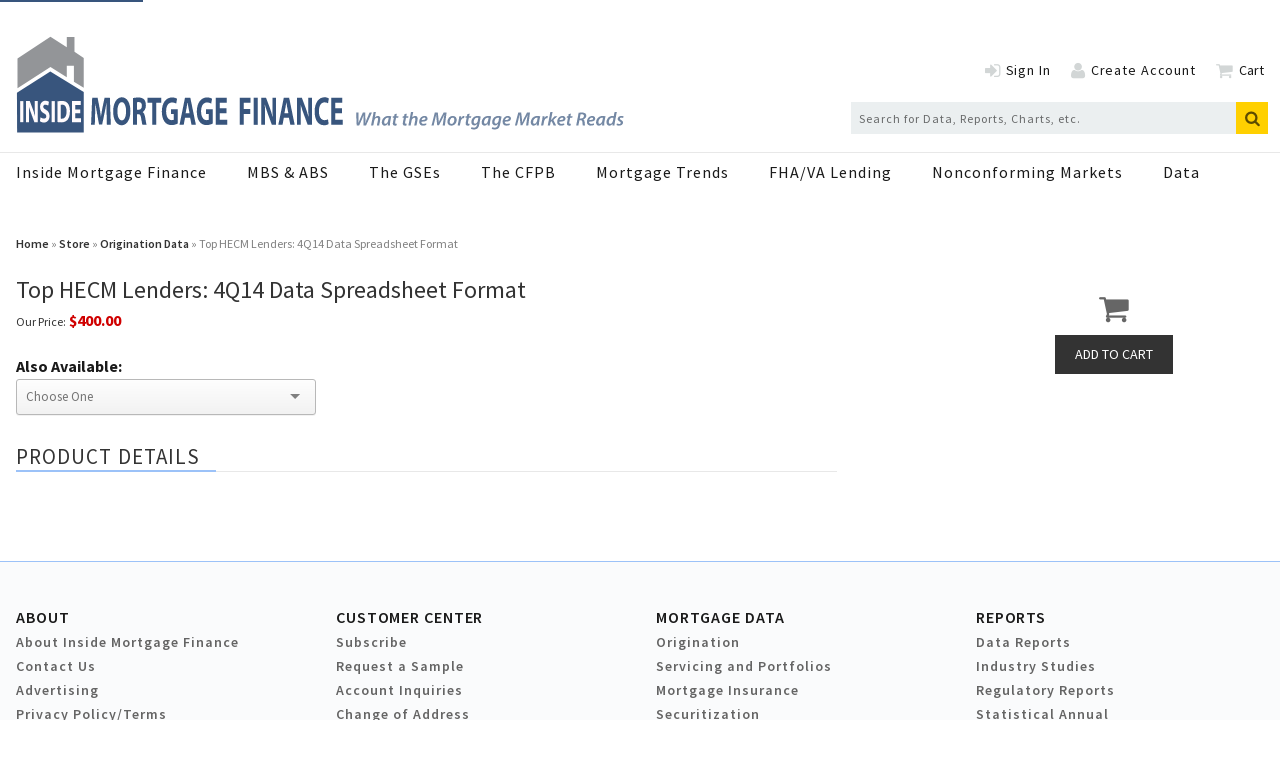

--- FILE ---
content_type: text/html; charset=utf-8
request_url: https://www.insidemortgagefinance.com/products/286663-top-hecm-lenders-4q14-data-spreadsheet-format
body_size: 13832
content:
<!DOCTYPE html>
<html class="no-js" lang="en" prefix="og: https://ogp.me/ns#">
  <head>
    
    <link href="https://www.insidemortgagefinance.com/products/286663-top-hecm-lenders-4q14-data-spreadsheet-format" rel="canonical">
    
    <meta charset="utf-8">
    <meta name="csrf-param" content="authenticity_token" />
<meta name="csrf-token" content="HbFo5bBpVU/vDIuZGPElRNx8xXdB6YHaRapR1xmvRzI1OBRJV8WdJcA7KUBS/9j+XaVCoraawq4mphqyZJPxqg==" />

    <meta name="viewport" content="width=device-width, initial-scale=1.0">
    <meta name="timestamp" value="2026-01-25 09:30:20 -0500">
    <meta name="description" content="Top HECM Lenders: 4Q14 Data Spreadsheet Format" />
    <meta name="keywords" content="mortgage, residential finance, housing finance, fha lending, va lending, Fannie Mae, Freddie Mac, GSEs, MBS, nonconforming markets, cfpb" />
    <meta name="og:keywords" content="mortgage, residential finance, housing finance, fha lending, va lending, Fannie Mae, Freddie Mac, GSEs, MBS, nonconforming markets, cfpb" />
    
    <link rel="alternate" type="application/xml" title="Inside Mortgage Finance  RSS Feed" href="https://www.insidemortgagefinance.com/rss/articles" />
    <meta property="og:title" content="Top HECM Lenders: 4Q14 Data Spreadsheet Format" />
<meta property="og:description" content="Top HECM Lenders: 4Q14 Data Spreadsheet Format" />
<meta property="og:url" content="https://www.insidemortgagefinance.com/products/286663-top-hecm-lenders-4q14-data-spreadsheet-format" />
<meta property="og:type" content="Product" />

<meta name="twitter:title" content="Top HECM Lenders: 4Q14 Data Spreadsheet Format" />
<meta name="twitter:description" content="Top HECM Lenders: 4Q14 Data Spreadsheet Format" />
<meta name="twitter:card" content="summary" />

    <meta property="og:title" />
<meta property="og:description" />
<meta property="og:url" />
<meta property="og:type" content="Website" />

    
    <meta content="true" name="has-log-view" />
    <title>Top HECM Lenders: 4Q14 Data Spreadsheet Format  | Inside Mortgage Finance</title>
    <!-- Hide content until styles load to prevent FOUC -->
<style>
    body { visibility: hidden; }
    .styles-loaded body { visibility: visible; }
</style>

<!-- Non-blocking application.css -->
<link rel="preload" href="/stylesheets/application.css?v=1769351420" as="style" onload="this.onload=null;this.rel=&#39;stylesheet&#39;;document.documentElement.classList.add(&#39;styles-loaded&#39;)" />
<noscript><link rel="stylesheet" media="screen" href="/stylesheets/application.css?v=1769351420" /></noscript>

<!-- Non-blocking vendor stylesheets -->

<!-- Non-blocking client controlled custom CSS -->
    <link rel="preload" href="/ext/resources/insidemortgagefinance.css?v=1769351420" as="style" onload="this.onload=null;this.rel=&#39;stylesheet&#39;" />
    <noscript><link rel="stylesheet" media="screen" href="/ext/resources/insidemortgagefinance.css?v=1769351420" /></noscript>

    <link href="https://fonts.googleapis.com/css?family=Source+Sans+Pro:400,400i,600,700,700i" rel="stylesheet" /><link rel="apple-touch-icon" sizes="180x180" href="/icons/apple-touch-icon.png">
<link rel="icon" type="image/png" sizes="32x32" href="/icons/favicon-32x32.png">
<link rel="icon" type="image/png" sizes="16x16" href="/icons/favicon-16x16.png">
<link rel="manifest" href="/icons/site.webmanifest">
<link rel="mask-icon" href="/icons/safari-pinned-tab.svg" color="#8397f7">
<link rel="shortcut icon" href="/icons/favicon.ico">
<meta name="msapplication-TileColor" content="#ffffff">
<meta name="msapplication-config" content="/icons/browserconfig.xml">
<meta name="theme-color" content="#ffffff">    
    
    <script>window.BUILD_HASH = '1769351420';</script>
    <script src="/javascripts/jade.critical.min.js?v=1769351420"></script>
    <script src="/javascripts/jade.default.min.js?v=1769351420" defer="defer"></script>
<script src="/javascripts/application.js?v=1769351420" defer="defer"></script>
    
    
<!-- dataLayer scripts, place in head before GTM snippet -->
<script>var dataLayer = window.dataLayer || [];</script>
<script>dataLayer.push({"id":286663,"topics":["Data Subscription Excel","Top Mortgage Originators","Mortgage Originations","Origination Data","Data","Originations","Inside Nonconforming Markets","News","Taxable"],"title":"Top HECM Lenders: 4Q14 Data Spreadsheet Format","page_type":["products"],"date_posted":"03/11/2015","gated":false,"registered":false});</script>
<script>typeof window.dataLayer[0] === 'object' && !('page_type' in window.dataLayer[0]) && window.dataLayer.push({"id":286663,"topics":["Data Subscription Excel","Top Mortgage Originators","Mortgage Originations","Origination Data","Data","Originations","Inside Nonconforming Markets","News","Taxable"],"title":"Top HECM Lenders: 4Q14 Data Spreadsheet Format","page_type":["products"],"date_posted":"03/11/2015","gated":false,"registered":false});</script>
<!-- End dataLayer -->

<!-- Google Tag Manager -->
<script>
//<![CDATA[
  (function(w,d,s,l,i){w[l]=w[l]||[];w[l].push({'gtm.start':
  new Date().getTime(),event:'gtm.js'});var f=d.getElementsByTagName(s)[0],
  j=d.createElement(s),dl=l!='dataLayer'?'&l='+l:'';j.async=true;j.src=
  '//www.googletagmanager.com/gtm.js?id='+i+dl;f.parentNode.insertBefore(j,f);
  })(window,document,'script','dataLayer','GTM-T479SPZ');
//]]>
</script>
<!-- End Google Tag Manager -->

    <script>
  window.epub = window.epub || {};

    window.epub['AD_HISTORY_ENABLED'] = false;
</script>

    <link rel="apple-touch-icon" sizes="180x180" href="/icons/apple-touch-icon.png">
<link rel="icon" type="image/png" sizes="32x32" href="/icons/favicon-32x32.png">
<link rel="icon" type="image/png" sizes="16x16" href="/icons/favicon-16x16.png">
<link rel="manifest" href="/icons/site.webmanifest">
<link rel="mask-icon" href="/icons/safari-pinned-tab.svg" color="#8397f7">
<link rel="shortcut icon" href="/icons/favicon.ico">
<meta name="msapplication-TileColor" content="#ffffff">
<meta name="msapplication-config" content="/icons/browserconfig.xml">
<meta name="theme-color" content="#ffffff"><script>
  var googletag = {
    cmd: []
  };

  var targeting = {"id":"286663","tags":["Data Subscription Excel","Top Mortgage Originators","Mortgage Originations","Origination Data","Data","Originations","Inside Nonconforming Markets","News","Taxable"],"taxonomy":["Data Subscription Excel","Top Mortgage Originators","Mortgage Originations","Origination Data","Data","Originations","Inside Nonconforming Markets","News","Taxable"],"taxonomy_id":[2132,1710,1692,2677,1691,1620,1619,1578,1274],"sponsored":"false","page_type":["products"],"keyword":[],"reg_user":"false","page_name":"286663-top-hecm-lenders-4q14-data-spreadsheet-format","search_terms":"","url":"/products/286663-top-hecm-lenders-4q14-data-spreadsheet-format","site_env":"production"};
</script>
<script src="//www.googletagservices.com/tag/js/gpt.js"></script>
<script>var _document$querySelect, _document$querySelect2;

var $hasLogViewMeta = (_document$querySelect = document.querySelector('meta[name=has-log-view]')) === null || _document$querySelect === void 0 ? void 0 : _document$querySelect.getAttribute('content');
var $logViewUrlMeta = (_document$querySelect2 = document.querySelector('meta[name=log-view-url]')) === null || _document$querySelect2 === void 0 ? void 0 : _document$querySelect2.getAttribute('content');

if ($hasLogViewMeta === 'true') {
  var baseLogUrl = (typeof $logViewUrlMeta === "undefined" ? window.location.pathname : $logViewUrlMeta).replace(/(\d+)-[^/]+/g, '$1'); 
  var logUrl = baseLogUrl + '/log_view' + window.location.search;

  if (typeof navigator.sendBeacon === 'function') {
    navigator.sendBeacon(logUrl);
  } else {
    // Gotta love IE
    var request = new XMLHttpRequest();
    request.open('POST', logUrl, true);
    request.setRequestHeader('Content-Type', 'application/x-www-form-urlencoded; charset=UTF-8');
    request.send();
  }
}</script>
  </head>
  <body data-controller="products" data-action="show" data-prestitial-ad="false" data-poststitial-ad="false" class="cssanimations csstransitions">
    
    
    
<!-- Google Tag Manager (noscript) -->
<noscript><iframe src="https://www.googletagmanager.com/ns.html?id=GTM-T479SPZ"
height="0" width="0" style="display:none;visibility:hidden"></iframe></noscript>
<!-- End Google Tag Manager (noscript) -->
    
    <a class="skip-link" href="#main-content">Skip to content</a><div class="document mmenu-placeholder"><div class="advertisement leaderboard-ad"><div class="advertisement__placeholder" id="home_top_leaderboard"></div></div><header class="main-header"><div class="wrapper"><div class="site-logo">
  <a href="/" aria-label="Inside Mortgage Finance">
    <svg class="svg-logo" preserveAspectRatio="xMinYMax meet" viewBox="0 0 603 96" role="presentation">
      <g fill="none" fill-rule="evenodd">
        <path fill="#38557D" fill-rule="nonzero" d="M.93345971 56.2345747l33.09253999-21.039902L67.1765907 55.52248v40.0875651H1.11225672z"/>
        <path fill="#939598" fill-rule="nonzero" d="M1.48726603 22.1945875L34.165322.77482413 50.3754769 11.0961321V.89563629h7.6255763V15.5917384l9.1755375 6.1137922v29.5885238l-9.740954-5.9174724V29.4595801h-7.0601598v11.4225573L34.165322 30.5585061 1.48726603 51.7831113V22.1945875z"/>
        <path fill="#FFFBFD" d="M4.13322957 64.4347h3.15332907v20.8459056H4.13322957z"/>
        <path fill="#FFFBFD" fill-rule="nonzero" d="M10.0068274 85.2806055V64.4347h3.6688218l2.8851335 7.6390457c.8243239 2.1955286 1.6486478 4.7941517 2.2674712 7.1441805h.061534c-.2066614-2.7519616-.2681955-5.5678142-.2681955-8.7228702V64.4347h2.8851336v20.8459055h-3.2972955l-2.967566-8.0421401c-.8243238-2.2268933-1.7310801-4.9172871-2.4114375-7.36141l-.0615341.0313647c.0824324 2.7531232.1230681 5.6909496.1230681 9.0934382v6.2787472h-2.8851336zM24.3303255 80.4248861c.8452222.6493653 2.1432421 1.2987307 3.4830586 1.2987307 1.4431473 0 2.2047761-.8967979 2.2047761-2.2570964 0-1.2998923-.6594591-2.0421901-2.3290052-2.9389881-2.3081068-1.2069599-3.8127881-3.1248529-3.8127881-6.1556118 0-3.5569887 1.9783773-6.2787472 5.2559354-6.2787472 1.5662154 0 2.7202688.4948652 3.5445927 1.0524597l-.7012558 3.8032597c-.5561284-.4019327-1.545317-.9885687-2.9048709-.9885687-1.3607149 0-2.020174.927001-2.020174 2.0096638 0 1.3300954.7836882 1.917893 2.5763024 2.9378264 2.4520732 1.3614601 3.6061267 3.2793531 3.6061267 6.2171795 0 3.495421-1.7926142 6.4959769-5.6054024 6.4959769-1.5871137 0-3.1533291-.6493654-3.9358562-1.2998924l.6385607-3.8961921z"/>
        <path fill="#FFFBFD" d="M35.3553671 64.4347h3.15332907v20.8459056H35.3553671z"/>
        <path fill="#FFFBFD" fill-rule="nonzero" d="M44.382294 81.7247785c.2681955.0917707.7012558.0917707 1.0925194.0917707 2.8444979.0313647 4.6986461-2.3186641 4.6986461-7.2986806.0208983-4.3306513-1.6695461-6.6191123-4.3689166-6.6191123-.7000947 0-1.1540534.0929324-1.4222489.1858648v13.6401574zm-3.152168-17.0124429c1.1528924-.2776356 2.6575737-.4332975 4.2446874-.4332975 2.6378364 0 4.3491792.7120948 5.6878347 2.2268934 1.4431473 1.6088927 2.3499036 4.176151 2.3499036 7.8562752 0 3.9914479-.9694513 6.7434094-2.3092679 8.4452346-1.4617236 1.8249605-3.6885591 2.6903938-6.4088279 2.6903938-1.6277494 0-2.7818028-.1545002-3.5643299-.310162V64.7123356zM63.8374985 76.4659646h-5.1108081v4.9486519h5.7087331v3.865989h-8.8620621V64.4347h8.5729683v3.865989h-5.4196393v4.3294896h5.1108081v3.835786z"/>
        <g fill="#38557D">
          <path fill-rule="nonzero" d="M89.8817196 77.6387149c-.0786517-3.2241977-.15846-7.1265005-.15846-11.02880325h-.0786516c-.5551882 3.42425615-1.2942825 7.24630295-1.9801712 10.39140775L85.499203 87.4741463h-3.14028304L80.45855714 77.122285c-.58179093-3.1869775-1.18902798-7.0090243-1.61120232-10.51237335h-.05204889c-.10641106 3.62315145-.18506272 7.76273285-.31691991 11.10789615l-.31691991 10.1936756h-3.72207397l1.13466581-26.8357466h5.35872241l1.74305951 8.958431c.55403152 3.066012 1.10806303 6.4507217 1.50363463 9.5958265h.0798083c.5019826-3.1067215 1.1092197-6.649617 1.6898539-9.6353729l1.9003629-8.9188846h5.253468l.9762058 26.8357466h-3.9325828l-.264871-10.2727685zM100.5980078 74.572703c0 5.2561866 1.6366484 8.958431 4.329311 8.958431 2.7192653 0 4.2761055-3.9011397 4.2761055-9.1177799 0-4.81768649-1.5302374-8.95959415-4.3027083-8.95959415-2.7181087 0-4.3027082 3.90346591-4.3027082 9.11894305m12.8560759-.3594074c0 8.8014084-3.5370113 14.136688-8.7384304 14.136688-5.2789141 0-8.3671483-6.0122215-8.3671483-13.6574782 0-8.04304731 3.4051541-14.05643192 8.6586221-14.05643192 5.4639768 0 8.4469566 6.17157036 8.4469566 13.57722212M120.0804857 72.9803773h1.5834429c2.0067739 0 3.1946452-1.5132327 3.1946452-3.86275632 0-2.46816289-1.1092196-3.70340747-2.9563769-3.7429539-.9773625 0-1.531394.11863931-1.8217112.19889531v7.40681491zm-3.9857883-11.54755944c1.2931257-.31869775 3.2200913-.5571395 5.3587224-.5571395 2.639457 0 4.4866143.59668594 5.754294 2.1099187 1.0560141 1.27362788 1.6366484 3.14510483 1.6366484 5.61326772 0 3.42541932-1.6100457 5.77377972-3.1414397 6.61123372v.1198024c1.2410769.7560348 1.9269656 2.5472558 2.3757427 5.0165818.5551881 3.0264655 1.1092197 6.5298145 1.4515857 7.5650007h-4.1176455c-.2903172-.7967444-.7124915-2.9462095-1.2410769-6.2506633-.4753799-3.3451632-1.2399202-4.2605469-2.8765687-4.3000934h-1.2144741v10.5507567h-3.9857883V61.43281786zM135.1792905 66.17024833h-4.7780882v-5.09567466h13.6738218v5.09567466h-4.8567397V87.9103202h-4.0389939zM160.3350975 86.6774019c-1.2410769.6373955-3.5902168 1.5132328-5.9393567 1.5132328-3.2466942 0-5.5969907-1.2352446-7.2324825-3.6231515-1.6366484-2.3099771-2.5353593-5.8133261-2.5087565-9.7551754.0266027-8.92004766 4.3304677-14.01688545 10.1634133-14.01688545 2.2959344 0 4.0655966.67694195 4.9365481 1.31317432l-.8443487 4.85839604c-.9773625-.63623237-2.1918366-1.15382544-4.1454049-1.15382544-3.3519486 0-5.8861512 2.86595352-5.8861512 8.67927973 0 5.5341748 2.297091 8.8002452 5.5969907 8.8002452.9230003 0 1.6620945-.160512 1.9790144-.3977906v-5.6144309h-2.7458681v-4.7385936h6.6264021v14.1355248zM172.1340026 76.4837263l-1.1080631-5.6946868c-.3169199-1.59232565-.6326831-3.58360504-.8975542-5.1770938h-.0532055c-.2637144 1.59348876-.5274288 3.62431459-.8177459 5.1770938l-1.0560142 5.6946868h3.9325829zm-4.5143738 4.5385352l-1.266523 6.8880587h-4.1708511l5.4373741-26.83574653h5.2812274l5.5160258 26.83574653h-4.329311l-1.3717775-6.8880587h-5.0961647zM195.021635 86.6774019c-1.241077.6373955-3.590217 1.5132328-5.939357 1.5132328-3.246694 0-5.596991-1.2352446-7.233639-3.6231515-1.635492-2.3099771-2.533046-5.8133261-2.5076-9.7551754.026603-8.92004766 4.330468-14.01688545 10.163413-14.01688545 2.295935 0 4.065597.67694195 4.936548 1.31317432l-.844348 4.85839604c-.977363-.63623237-2.191837-1.15382544-4.144249-1.15382544-3.353105 0-5.887307 2.86595352-5.887307 8.67927973 0 5.5341748 2.297091 8.8002452 5.59699 8.8002452.923001 0 1.662095-.160512 1.979015-.3977906v-5.6144309h-2.745868v-4.7385936h6.626402v14.1355248zM208.747505 76.5639824h-6.546593v6.3716288h7.31229v4.9758722h-11.351284V61.0757368h10.982315v4.97587222h-6.943321v5.57488438h6.546593zM221.833753 61.07457367h10.875905v4.97587222h-6.836911v6.13318701h6.388134v4.937489h-6.388134v10.7891983h-4.038994z"/>
          <path d="M235.744686 61.0757368h4.03899389v26.8357466H235.744686z"/>
          <path fill-rule="nonzero" d="M243.267486 87.9114834V61.0757368h4.69828l3.696628 9.8342683c1.054857 2.826407 2.110871 6.1715703 2.904328 9.1980358h.078651c-.264871-3.5440585-.343522-7.16721-.343522-11.22886167V61.0757368h3.695471v26.8357466h-4.224057L249.97254 77.559622c-1.056014-2.8671166-2.217283-6.3320823-3.089391-9.47718715l-.077495.03954643c.104098 3.54405862.157303 7.32655892.157303 11.70690832v8.0825938h-3.695471zM270.140906 76.4837263l-1.109219-5.6946868c-.31692-1.59232565-.63384-3.58360504-.897555-5.1770938h-.053205c-.263714 1.59348876-.527429 3.62431459-.817746 5.1770938l-1.056014 5.6946868h3.933739zm-4.514373 4.5385352l-1.26768 6.8880587h-4.169694l5.437374-26.83574653h5.28007l5.516026 26.83574653h-4.329311l-1.371777-6.8880587h-5.095008zM278.798372 87.9114834V61.0757368h4.69828l3.696627 9.8342683c1.054858 2.826407 2.110872 6.1715703 2.903172 9.1980358h.079808c-.264871-3.5440585-.343522-7.16721-.343522-11.22886167V61.0757368h3.695471v26.8357466h-4.224057l-3.800726-10.3518614c-1.056014-2.8671166-2.217282-6.3320823-3.08939-9.47718715l-.078652.03954643c.105254 3.54405862.15846 7.32655892.15846 11.70690832v8.0825938h-3.695471zM310.078598 87.1542854c-.739094.5583027-2.402345 1.194535-4.566422 1.194535-6.151023 0-9.319065-5.8133261-9.319065-13.4585828 0-9.15732633 4.329311-14.25532725 9.714636-14.25532725 2.085426 0 3.668869.6373955 4.382517 1.19569814l-.818903 4.81768647c-.817746-.51759307-1.953568-.99447657-3.378551-.99447657-3.194645 0-5.675642 2.90666309-5.675642 8.87817501 0 5.3771522 2.112028 8.7606988 5.702245 8.7606988 1.213317 0 2.560805-.3977906 3.351948-.8758372l.607237 4.7374304zM323.303643 76.5639824h-6.546594v6.3716288h7.312291v4.9758722h-11.351285V61.0757368h10.982316v4.97587222h-6.943322v5.57488438h6.546594z"/>
        </g>
        <g fill="#7488A4" fill-rule="nonzero">
          <path d="M337.90557556 88.544839l-.55343186-12.76153096h2.23456796l.13314784 6.57015681c.01968272 1.5897392-.01852492 2.76511315-.05673256 3.76831325h.03820764c.4006013-1.0605914.7838355-2.15906101 1.43220755-3.71206977l2.88294001-6.6264003h2.42676397l.09494019 6.43700898c.01968272 1.59088703 0 2.78347839-.05789036 3.84406969h.03820764c.42144182-1.21210435.84056802-2.42306093 1.35579222-3.71092185l2.769475-6.57015681h2.3491908L347.1877162 88.544839h-2.40708128l-.1910382-6.15349589c-.03820763-1.47610441-.01852491-2.51833055.07757309-3.97606974h-.05789036c-.43880895 1.30622614-.84056806 2.49996533-1.43220755 3.881948l-2.82736527 6.24761763h-2.44413107zM352.1778653 88.544839l2.558754-13.4433397h2.234568l-1.0883388 5.60483504h.0370498c.7838355-.96532178 1.8154418-1.59088703 3.1145015-1.59088703 1.2782192 0 2.3295081.79659134 2.3295081 2.48045229 0 .47290436-.0567325 1.11683483-.1528305 1.62761746l-1.0316063 5.32132194h-2.2148852l.9922408-5.16866107c.0578904-.35926958.1146229-.75756525.1146229-1.2121044 0-.70017394-.324186-1.24883483-1.1647541-1.24883483-1.0883388 0-2.3109832 1.2867131-2.6733769 3.2368697l-.840568 4.3927306h-2.2148853zM369.7140137 80.91409087c-.2292458-.05739131-.5152242-.09526957-.9169833-.09526957-2.0620547 0-3.6470928 2.29106097-3.6470928 4.3927306 0 .9653218.3623937 1.7607653 1.3361095 1.7607653 1.0316063 0 2.2913006-1.2878609 2.7301095-3.63516535l.4978571-2.42306098zm-.9169833 7.62960033c.0196827-.5486609.0949402-1.2878609.1713555-2.0821566h-.0567326c-.9169833 1.703374-2.1396278 2.291061-3.3229068 2.291061-1.6614533 0-2.7497921-1.287861-2.7497921-3.142748 0-3.14274797 2.2148852-6.49440029 6.5497155-6.49440029 1.0130813 0 2.1002623.18939131 2.8076825.41666089l-.9551909 4.80824369c-.2674535 1.38198271-.4202841 3.10486971-.3820764 4.20333931h-2.0620547zM377.7573006 76.78765591l-.4781744 2.53554793h2.1002623l-.3438687 1.70337399-2.0805796.00114783-.7456279 3.72928712c-.0752575.43502612-.1528306.90793052-.1528306 1.30622612 0 .4924174.2292459.8138088.8220432.8138088.2674534 0 .5349069 0 .7629949-.0367305l-.2095631 1.722887c-.3253438.112487-.9158255.1893914-1.4507324.1893914-1.5283056 0-2.2160431-.8344696-2.2160431-1.895061 0-.5291478.0578904-1.0410783.2095631-1.722887l.8035183-4.10806977h-1.2608521l.324186-1.70337399h1.2608521l.3820764-1.98803487 2.2727756-.54866089v.00114783zM387.6137136 76.78765591l-.4781744 2.53554793h2.1002623l-.3438688 1.70337399-2.0805796.00114783-.7456278 3.72928712c-.0752575.43502612-.1528306.90793052-.1528306 1.30622612 0 .4924174.2292459.8138088.8220432.8138088.2674534 0 .5349069 0 .7629949-.0367305l-.2095631 1.722887c-.3253438.112487-.9158255.1893914-1.4507324.1893914-1.5283056 0-2.2160431-.8344696-2.2160431-1.895061 0-.5291478.0578904-1.0410783.2095631-1.722887l.8035182-4.10806977h-1.260852l.324186-1.70337399h1.2608521l.3820764-1.98803487 2.2727756-.54866089v.00114783zM389.2195922 88.544839l2.558754-13.4433397h2.2345679l-1.0883388 5.60483504h.0370499c.7838355-.96532178 1.8154417-1.59088703 3.1145014-1.59088703 1.2782192 0 2.3295082.79659134 2.3295082 2.48045229 0 .47290436-.0567326 1.11683483-.1528306 1.62761746L397.221198 88.544839h-2.2148853l.9922408-5.16866107c.0578904-.35926958.114623-.75756525.114623-1.2121044 0-.70017394-.3241861-1.24883483-1.1647541-1.24883483-1.0883388 0-2.3109833 1.2867131-2.6733769 3.2368697l-.8405681 4.3927306h-2.2148852zM404.9020912 80.76257782c-1.3939999 0-2.3109833 1.23046962-2.5784367 2.34730445 2.2924583.03787826 3.7617157-.28351306 3.7617157-1.38198267 0-.6060522-.4770166-.96532178-1.183279-.96532178zm2.119945 7.25081768c-.9169833.4729044-2.1581527.719687-3.2846991.719687-2.5772789 0-3.8196061-1.5518609-3.8196061-3.80504363 0-2.78347838 2.0632125-5.81373938 5.2714964-5.81373938 1.8328088 0 2.9975629 1.06059135 2.9975629 2.59408707 0 2.36796532-2.5008636 3.12438274-6.0923817 3.04862622-.0382076.32253912.0382077.94695652.2489286 1.30622612.3635515.6244174 1.0316062.9469566 1.9092241.9469566 1.051289 0 1.8906992-.2651479 2.558754-.6060522l.2107209 1.6092522zM423.2209172 88.544839l.859093-6.00198284c.1910382-1.30622615.4584917-3.10601753.7826777-4.67739151h-.0567326c-.6692125 1.49676528-1.4322075 3.14389579-2.1396277 4.4880002l-3.1700762 6.03986115h-1.718186l-.6680547-5.94573941c-.1528306-1.41986093-.2686113-3.06584361-.3438688-4.58212194h-.0382076c-.3438688 1.45888702-.7259452 3.38953058-1.051289 4.67739151l-1.4704152 6.00198284h-2.0620547l3.2650164-12.76153096h2.9419882l.6877375 5.96410461c.0949402 1.13520005.228088 2.46208706.2477708 3.67304365h.0764152c.4573339-1.21095659 1.0698139-2.555061 1.622088-3.65353061l3.1145014-5.98361765h2.979038L425.3779121 88.544839h-2.1569949zM430.2140729 84.89016061c0 1.26834789.6877375 2.15791309 1.814284 2.15791309 1.6614534 0 2.7694749-2.27154788 2.7694749-4.1080697 0-.94580874-.4191262-2.1211827-1.7760763-2.1211827-1.7760763 0-2.8076826 2.34845228-2.8076826 4.07133931m6.8947421-1.95015661c0 3.1232349-2.2148852 5.8125916-5.3849614 5.8125916-2.3503487 0-3.8010812-1.6092523-3.8010812-3.80504368 0-3.12438275 2.1963603-5.83210461 5.3664365-5.83210461 2.5008637 0 3.8196061 1.78027834 3.8196061 3.82455669M438.068637 88.544839l1.088339-5.6794437c.247771-1.30737397.362394-2.70886968.478174-3.54104363h1.928907c-.05789.62441742-.11578 1.26834788-.210721 1.95015661h.057891c.629847-1.24998267 1.64177-2.15906097 2.921147-2.15906097.152831 0 .324186.01951305.477017.03787826l-.438809 2.15906097c-.114623-.01836522-.267453-.03787826-.420284-.03787826-1.585038 0-2.596962 1.59088702-2.960513 3.55940885l-.706263 3.71092187h-2.214885zM449.948897 76.78765591l-.478174 2.53554793h2.100262l-.343869 1.70337399-2.080579.00114783-.745628 3.72928712c-.075258.43502612-.152831.90793052-.152831 1.30622612 0 .4924174.229246.8138088.822044.8138088.267453 0 .534906 0 .762995-.0367305l-.209564 1.722887c-.325343.112487-.915825.1893914-1.450732.1893914-1.528306 0-2.216043-.8344696-2.216043-1.895061 0-.5291478.05789-1.0410783.209563-1.722887l.803518-4.10806977h-1.260852l.324186-1.70337399h1.260852l.382077-1.98803487 2.272775-.54866089v.00114783zM458.524775 81.06560392c-.228088-.11363479-.706262-.22726958-1.222644-.22726958-1.947432 0-3.322907 2.08215662-3.322907 4.07133931-.018525.96417395.382077 1.87325225 1.490098 1.87325225 1.106864 0 2.214885-1.3062261 2.540229-2.97172186l.515224-2.74560012zm-6.722228 9.12521778c.554589.3213913 1.585038.5498087 2.463813.5498087 1.450733 0 2.558754-.6818087 3.017246-2.8213566l.229246-1.0422261h-.038208c-.762995 1.0996174-1.737868 1.6287652-2.922305 1.6287652-1.851334 0-2.901465-1.5139826-2.921148-3.2552349 0-3.06813925 2.234568-6.13513069 6.092382-6.13513069 1.202962 0 2.367716.26514784 3.226809.64278264l-1.413683 7.61238295c-.343869 1.7986436-.878776 3.2368697-1.909224 4.1080697-.973716.7954436-2.292459 1.0227131-3.457213 1.0227131-1.183279 0-2.2913-.2467826-2.902622-.6255652l.534907-1.6850088zM468.785263 80.91409087c-.229246-.05739131-.515224-.09526957-.916983-.09526957-2.062055 0-3.647093 2.29106097-3.647093 4.3927306 0 .9653218.362394 1.7607653 1.33611 1.7607653 1.031606 0 2.2913-1.2878609 2.730109-3.63516535l.497857-2.42306098zm-.916983 7.62960033c.019683-.5486609.09494-1.2878609.171355-2.0821566h-.056732c-.916984 1.703374-2.139628 2.291061-3.322907 2.291061-1.661453 0-2.749792-1.287861-2.749792-3.142748 0-3.14274797 2.214885-6.49440029 6.549715-6.49440029 1.013082 0 2.100263.18939131 2.807683.41666089l-.955191 4.80824369c-.267454 1.38198271-.420284 3.10486971-.382077 4.20333931h-2.062054zM479.158058 81.06560392c-.228088-.11363479-.706262-.22726958-1.222644-.22726958-1.947432 0-3.322907 2.08215662-3.322907 4.07133931-.018525.96417395.382076 1.87325225 1.490098 1.87325225 1.106864 0 2.214885-1.3062261 2.540229-2.97172186l.515224-2.74560012zm-6.722229 9.12521778c.55459.3213913 1.585038.5498087 2.463814.5498087 1.450733 0 2.558754-.6818087 3.017246-2.8213566l.229246-1.0422261h-.038208c-.762995 1.0996174-1.737869 1.6287652-2.922305 1.6287652-1.851334 0-2.901465-1.5139826-2.921148-3.2552349 0-3.06813925 2.234568-6.13513069 6.092382-6.13513069 1.202961 0 2.367715.26514784 3.226808.64278264l-1.413682 7.61238295c-.343869 1.7986436-.878776 3.2368697-1.909224 4.1080697-.973716.7954436-2.291301 1.0227131-3.457213 1.0227131-1.183279 0-2.2913-.2467826-2.902623-.6255652l.534907-1.6850088zM487.621629 80.76257782c-1.394 0-2.310983 1.23046962-2.578437 2.34730445 2.292459.03787826 3.761716-.28351306 3.761716-1.38198267 0-.6060522-.477017-.96532178-1.183279-.96532178zm2.119945 7.25081768c-.916983.4729044-2.158153.719687-3.284699.719687-2.577279 0-3.819606-1.5518609-3.819606-3.80504363 0-2.78347838 2.063212-5.81373938 5.271496-5.81373938 1.832809 0 2.997563 1.06059135 2.997563 2.59408707 0 2.36796532-2.500863 3.12438274-6.092382 3.04862622-.038207.32253912.038208.94695652.248929 1.30622612.363552.6244174 1.031606.9469566 1.909224.9469566 1.051289 0 1.890699-.2651479 2.558754-.6060522l.210721 1.6092522zM505.941613 88.544839l.859093-6.00198284c.191038-1.30622615.458492-3.10601753.782678-4.67739151h-.056733c-.669213 1.49676528-1.432208 3.14389579-2.139628 4.4880002l-3.170076 6.03986115h-1.718186l-.668055-5.94573941c-.15283-1.41986093-.268611-3.06584361-.343868-4.58212194h-.038208c-.343869 1.45888702-.725945 3.38953058-1.051289 4.67739151l-1.470415 6.00198284h-2.062055l3.265016-12.76153096h2.941989l.687737 5.96410461c.09494 1.13520005.228088 2.46208706.247771 3.67304365h.076415c.457334-1.21095659 1.069814-2.555061 1.622088-3.65353061l3.114502-5.98361765h2.979038L508.098608 88.544839h-2.156995zM517.442112 80.91409087c-.229246-.05739131-.515224-.09526957-.916983-.09526957-2.062055 0-3.647093 2.29106097-3.647093 4.3927306 0 .9653218.362394 1.7607653 1.33611 1.7607653 1.031606 0 2.2913-1.2878609 2.730109-3.63516535l.497857-2.42306098zm-.916983 7.62960033c.019683-.5486609.09494-1.2878609.171355-2.0821566h-.056732c-.916984 1.703374-2.139628 2.291061-3.322907 2.291061-1.661453 0-2.749792-1.287861-2.749792-3.142748 0-3.14274797 2.214885-6.49440029 6.549715-6.49440029 1.013082 0 2.100263.18939131 2.807683.41666089l-.955191 4.80824369c-.267454 1.38198271-.420284 3.10486971-.382076 4.20333931h-2.062055zM520.787017 88.544839l1.088339-5.6794437c.247771-1.30737397.363552-2.70886968.478174-3.54104363h1.928907c-.05789.62441742-.11578 1.26834788-.210721 1.95015661h.057891c.629847-1.24998267 1.64177-2.15906097 2.921147-2.15906097.152831 0 .324186.01951305.477017.03787826l-.438809 2.15906097c-.114623-.01836522-.267453-.03787826-.420284-.03787826-1.585038 0-2.596962 1.59088702-2.960513 3.55940885l-.706262 3.71092187h-2.214886zM527.416621 88.544839l2.578437-13.4433397h2.195203l-1.565356 8.21728733h.038208c.287136-.34090437.591639-.70017395.83941-.983687l2.788-3.01074796h2.75095l-4.009486 3.80504364 2.672219 5.41544369h-2.463814l-1.909224-4.22285233-1.088339 1.02271313-.611322 3.2001392h-2.214886zM541.702805 80.76257782c-1.394 0-2.310983 1.23046962-2.578437 2.34730445 2.292459.03787826 3.761716-.28351306 3.761716-1.38198267 0-.6060522-.477017-.96532178-1.183279-.96532178zm2.119945 7.25081768c-.916983.4729044-2.158153.719687-3.284699.719687-2.577279 0-3.819606-1.5518609-3.819606-3.80504363 0-2.78347838 2.063212-5.81373938 5.271496-5.81373938 1.832809 0 2.997563 1.06059135 2.997563 2.59408707 0 2.36796532-2.500864 3.12438274-6.092382 3.04862622-.038207.32253912.038208.94695652.248929 1.30622612.363551.6244174 1.031606.9469566 1.909224.9469566 1.051289 0 1.890699-.2651479 2.558754-.6060522l.210721 1.6092522zM550.433829 76.78765591l-.478174 2.53554793h2.100262l-.343869 1.70337399-2.080579.00114783-.745628 3.72928712c-.075257.43502612-.152831.90793052-.152831 1.30622612 0 .4924174.229246.8138088.822044.8138088.267453 0 .534907 0 .762995-.0367305l-.209564 1.722887c-.325343.112487-.915825.1893914-1.450732.1893914-1.528306 0-2.216043-.8344696-2.216043-1.895061 0-.5291478.05789-1.0410783.209563-1.722887l.803518-4.10806977h-1.260852l.324186-1.70337399h1.260852l.382077-1.98803487 2.272775-.54866089v.00114783zM559.164854 81.5958996h1.260852c1.736711 0 2.902622-1.06059136 2.902622-2.44257403 0-1.17307831-.935508-1.70337398-2.19636-1.70337398-.553432 0-.918141.03787826-1.183279.11248696l-.784993 4.03346105h.001158zm-1.127705-5.60483503c.822044-.18939132 2.025005-.30187828 3.171234-.30187828 1.24117 0 2.424449.2456348 3.227967.83217395.725945.49241741 1.221487 1.26949571 1.221487 2.31057402 0 1.87440008-1.337268 3.162261-2.977881 3.65353059l-.019682.05624348c.83941.32253915 1.202961 1.2121044 1.316427 2.4242088.153988 1.58973917.248928 3.06699147.459649 3.57892187h-2.292458c-.094941-.3041739-.228088-1.5162783-.342711-3.049774-.097256-1.62761748-.687738-2.21415663-1.871017-2.21415663h-1.088339l-1.013081 5.26393063h-2.197518l2.407081-12.55377443h-.001158zM571.199102 80.76257782c-1.394 0-2.310983 1.23046962-2.578437 2.34730445 2.292459.03787826 3.761716-.28351306 3.761716-1.38198267 0-.6060522-.477017-.96532178-1.183279-.96532178zm2.119945 7.25081768c-.916983.4729044-2.158153.719687-3.284699.719687-2.577279 0-3.819606-1.5518609-3.819606-3.80504363 0-2.78347838 2.063212-5.81373938 5.271496-5.81373938 1.832809 0 2.997563 1.06059135 2.997563 2.59408707 0 2.36796532-2.500863 3.12438274-6.092381 3.04862622-.038208.32253912.038207.94695652.248928 1.30622612.363552.6244174 1.031606.9469566 1.909224.9469566 1.051289 0 1.890699-.2651479 2.558754-.6060522l.210721 1.6092522zM582.202902 80.91409087c-.229246-.05739131-.515224-.09526957-.916983-.09526957-2.062055 0-3.647093 2.29106097-3.647093 4.3927306 0 .9653218.362394 1.7607653 1.336109 1.7607653 1.031607 0 2.291301-1.2878609 2.73011-3.63516535l.497857-2.42306098zm-.916983 7.62960033c.019682-.5486609.09494-1.2878609.171355-2.0821566h-.056732c-.916984 1.703374-2.139628 2.291061-3.322907 2.291061-1.661454 0-2.749792-1.287861-2.749792-3.142748 0-3.14274797 2.214885-6.49440029 6.549715-6.49440029 1.013082 0 2.100262.18939131 2.807683.41666089l-.955191 4.80824369c-.267454 1.38198271-.420284 3.10486971-.382077 4.20333931h-2.062054zM592.575697 81.17923871c-.266296-.18939132-.725945-.35926958-1.278219-.35926958-1.910382 0-3.324065 2.10166965-3.324065 4.16431322 0 1.11798265.438809 1.98918265 1.490098 1.98918265.992241 0 2.176678-1.0801043 2.557596-2.99238269l.55459-2.8018436zm3.361114-6.0777394L593.98938 85.2689432c-.210721 1.0605914-.363552 2.2726958-.420284 3.2758958h-2.04353l.191038-1.6482783h-.038208c-.840568 1.2694957-1.985639 1.8571827-3.188601 1.8571827-1.662611 0-2.827365-1.3452522-2.827365-3.4285567 0-3.23686969 2.387399-6.20973939 5.806403-6.20973939.477017 0 1.031607.09526957 1.43105.26629567l.822043-4.28024367h2.214885zM596.112798 86.4810476c.477017.264 1.394.6244175 2.234568.6244175.897301-.0195131 1.43105-.5302957 1.43105-1.1352001 0-.587687-.305661-.9481044-1.221487-1.42100875-1.069814-.5486609-1.833966-1.34410441-1.833966-2.40354793 0-1.78027834 1.566513-3.03026101 3.761715-3.03026101.974874 0 1.777234.22726958 2.197518.47290437l-.573114 1.59088703c-.343869-.18939132-.973716-.41551306-1.737869-.41551306-.840568 0-1.413683.45339132-1.413683 1.07780874 0 .51193046.420285.87120004 1.202962 1.26834788 1.013082.54980872 1.928907 1.30737397 1.928907 2.48160013 0 2.0247653-1.718186 3.1427479-3.952754 3.1427479-1.088339 0-2.100262-.3041739-2.596961-.6634435l.573114-1.5897392z"/>
        </g>
      </g>
    </svg>
  </a>
</div><div class="top-navigation"><nav class="user-actions" id="user-actions"><ul class="user-actions__list"><li class="user-actions__signin"><a class="user-actions__signin-link" href="/user/login">Sign In</a></li><li class="user-actions__register"><a class="user-actions__register-link" href="/user/new">Create Account</a></li><li class="user-actions__signout"><a class="user-actions__signout-link" href="/user/logout">Sign Out</a></li><li class="user-actions__account"><a class="user-actions__account-link" href="/user/profile">My Account</a></li></ul></nav><a class="view-cart-link" href="/cart">Cart</a><section class="quick-search" id="quick-search"><form action="/search" class="quick-search__form" method="get" role="search"><div class="quick-search__search"><input aria-label="Search" autocomplete="on" class="quick-search__search-field" name="q" placeholder="Search for Data, Reports, Charts, etc." type="search" /></div><button class="quick-search__search-submit" type="submit" value=""></button></form></section><a class="hamburger-nav-link" href="#" id="hamburger-nav-link"></a></div></div><div class="main-nav-container"><div class="main-nav-container__wrapper"><nav id="main-nav" class="main-nav main-nav--horizontal"><div class="navigation"><ul class="main-nav-level1__items"><li class="main-nav-level1__item"><a class="main-nav__link" data-eventname="main-nav" data-eventcategory="click" data-eventaction="main-nav-link" data-eventlabel="Inside Mortgage Finance|/newsletters/20" href="/newsletters/20">Inside Mortgage Finance</a></li><li class="main-nav-level1__item"><a class="main-nav__link" data-eventname="main-nav" data-eventcategory="click" data-eventaction="main-nav-link" data-eventlabel="MBS &amp; ABS|/newsletters/21" href="/newsletters/21">MBS & ABS</a></li><li class="main-nav-level1__item"><a class="main-nav__link" data-eventname="main-nav" data-eventcategory="click" data-eventaction="main-nav-link" data-eventlabel="The GSEs|/newsletters/24" href="/newsletters/24">The GSEs</a></li><li class="main-nav-level1__item"><a class="main-nav__link" data-eventname="main-nav" data-eventcategory="click" data-eventaction="main-nav-link" data-eventlabel="The CFPB|/newsletters/23" href="/newsletters/23">The CFPB</a></li><li class="main-nav-level1__item"><a class="main-nav__link" data-eventname="main-nav" data-eventcategory="click" data-eventaction="main-nav-link" data-eventlabel="Mortgage Trends|/newsletters/19" href="/newsletters/19">Mortgage Trends</a></li><li class="main-nav-level1__item"><a class="main-nav__link" data-eventname="main-nav" data-eventcategory="click" data-eventaction="main-nav-link" data-eventlabel="FHA/VA Lending|/newsletters/25" href="/newsletters/25">FHA/VA Lending</a></li><li class="main-nav-level1__item"><a class="main-nav__link" data-eventname="main-nav" data-eventcategory="click" data-eventaction="main-nav-link" data-eventlabel="Nonconforming Markets|/newsletters/22" href="/newsletters/22">Nonconforming Markets</a></li><li class="main-nav-level1__item"><a class="main-nav__link -has-children" data-eventname="main-nav" data-eventcategory="click" data-eventaction="main-nav-link" data-eventlabel="Data|/data/1691" href="/data/1691">Data</a><ul class="main-nav-level2__items"><li class="main-nav-level2__item"><a class="main-nav__link" data-eventname="main-nav" data-eventcategory="click" data-eventaction="main-nav-link" data-eventlabel="Subscribe to Data|/data_subscription" href="/data_subscription">Subscribe to Data</a></li></ul></li></ul></div></nav></div></div></header><div class="container container-full" id="main-content"><div id="section-2" class="main-body">
  <div id="breadcrumbs" class="breadcrumbs"><a class="" href="/">Home</a> &raquo; <a class="" href="https://www.insidemortgagefinance.com/products">Store</a> &raquo; <a class="" href="/products/category/2677-origination-data">Origination Data</a> &raquo; Top HECM Lenders: 4Q14 Data Spreadsheet Format</div>
  
    <div class="box2 products products-show">
      <div class="records">
        <div class="record">
          <div class="product-sidebar">
            <div class="product-prices-header">
              <span class="cart-icon"></span>
              
    <form class="form" id="product_form" enctype="multipart/form-data" action="/cart" accept-charset="UTF-8" method="post"><input name="utf8" type="hidden" value="&#x2713;" /><input type="hidden" name="authenticity_token" value="cCO89jDGxvwfyDsbukldC86ODRXfdQHDNLhOD20pHeOu6eO0vlOtZegLoR7hEudEQL+JTBcRPCdbi8oGa9WIyg==" />


  <input type="hidden" name="product_id" id="product_id" value="286663" />
  <input type="hidden" name="product_cost_id" id="product_cost_id" value="317121" />
  <input type="submit" name="commit" value="Add to Cart" class="add-to-cart" data-eventname="add-to-cart-button" data-eventcategory="click" data-eventaction="add-to-cart-button" data-eventlabel="id: 286663" data-disable-with="Add to Cart" />

</form>


            </div>
            <div class="clear"></div>


          </div>

          <div class="content" >

            <div class="header">
              <h1 class="headline">Top HECM Lenders: 4Q14 Data Spreadsheet Format</h1>
              <div class="author"></div>
              
                <div class="pricing" data-product-cost-id="317121">
    <div class="our-price">
      <label>Our Price:</label>
      <span>$400.00</span>
    </div>
  </div>

              <div class="product-variations">
 <b>Also Available: </b> <select name="variation" id="variation" placeholder="Choose One"><option selected="selected" value="/products/286663-top-hecm-lenders-4q14-data-spreadsheet-format">Choose One</option>
<option value="/products/286662-top-hecm-lenders-4q14-data-pdf-format">PDF Format</option>
<option selected="selected" value="/products/286663-top-hecm-lenders-4q14-data-spreadsheet-format">Spreadsheet Format</option></select>

</div>

<script>
$(function () {
  $('#variation').on('change',function () {
      location = $(this).val();
  });
});
</script>

                <div class="category"><a href="/products/category/2677-origination-data">Origination Data</a></div>
              
              
            </div>
            <h3> Product Details </h3>
            
          </div>
        </div>
      </div>
    </div>

    

    
</div>


</div><div class="advertisement leaderboard-ad"><div class="advertisement__placeholder" id="home_2nd_leaderboard"></div></div><footer class="footer main-footer"><div class="wrapper"><div class='navigation' id='footerNav1'><ul class='level1'><li class='level1-li first last'><a data-background-image="" data-eventname="nav-menu-footerNav1" data-eventcategory="click" data-eventaction="footerNav1-link" data-eventlabel="text: About|url: " class="no_link">About</a><ul class='level2'><li class='level2-li first '><a data-background-image="" data-eventname="nav-menu-footerNav1" data-eventcategory="click" data-eventaction="footerNav1-link" data-eventlabel="text: About Inside Mortgage Finance|url: /aboutus" class="link1" href="/aboutus">About Inside Mortgage Finance</a></li><li class='level2-li  '><a data-background-image="" data-eventname="nav-menu-footerNav1" data-eventcategory="click" data-eventaction="footerNav1-link" data-eventlabel="text: Contact Us|url: /contact" class="link1" href="/contact">Contact Us</a></li><li class='level2-li  '><a data-background-image="" data-eventname="nav-menu-footerNav1" data-eventcategory="click" data-eventaction="footerNav1-link" data-eventlabel="text: Advertising|url: /advertising" class="link1" href="/advertising">Advertising</a></li><li class='level2-li  '><a data-background-image="" data-eventname="nav-menu-footerNav1" data-eventcategory="click" data-eventaction="footerNav1-link" data-eventlabel="text: Privacy Policy/Terms|url: /privacy" class="link1" href="/privacy">Privacy Policy/Terms</a></li><li class='level2-li  '><a data-background-image="" data-eventname="nav-menu-footerNav1" data-eventcategory="click" data-eventaction="footerNav1-link" data-eventlabel="text: Article Reprints/Web Postings|url: /reprints" class="link1" href="/reprints">Article Reprints/Web Postings</a></li><li class='level2-li  last'><a data-background-image="" data-eventname="nav-menu-footerNav1" data-eventcategory="click" data-eventaction="footerNav1-link" data-eventlabel="text: Copyright FAQ|url: /faq" class="link1" href="/faq">Copyright FAQ</a></li></ul></li></ul></div><div class='navigation' id='footerNav2'><ul class='level1'><li class='level1-li first last'><a data-background-image="" data-eventname="nav-menu-footerNav2" data-eventcategory="click" data-eventaction="footerNav2-link" data-eventlabel="text: Customer Center|url: " class="no_link">Customer Center</a><ul class='level2'><li class='level2-li first '><a data-background-image="" data-eventname="nav-menu-footerNav2" data-eventcategory="click" data-eventaction="footerNav2-link" data-eventlabel="text: Subscribe|url: /newsletter_subscriptions" class="link1" href="/newsletter_subscriptions">Subscribe</a></li><li class='level2-li  '><a data-background-image="" data-eventname="nav-menu-footerNav2" data-eventcategory="click" data-eventaction="footerNav2-link" data-eventlabel="text: Request a Sample|url: /request_sample" class="link1" href="/request_sample">Request a Sample</a></li><li class='level2-li  '><a data-background-image="" data-eventname="nav-menu-footerNav2" data-eventcategory="click" data-eventaction="footerNav2-link" data-eventlabel="text: Account Inquiries|url: /account_inquiry" class="link1" href="/account_inquiry">Account Inquiries</a></li><li class='level2-li  '><a data-background-image="" data-eventname="nav-menu-footerNav2" data-eventcategory="click" data-eventaction="footerNav2-link" data-eventlabel="text: Change of Address|url: /address_change" class="link1" href="/address_change">Change of Address</a></li><li class='level2-li  '><a data-background-image="" data-eventname="nav-menu-footerNav2" data-eventcategory="click" data-eventaction="footerNav2-link" data-eventlabel="text: Change of Delivery Method|url: /delivery_change" class="link1" href="/delivery_change">Change of Delivery Method</a></li><li class='level2-li  '><a data-background-image="" data-eventname="nav-menu-footerNav2" data-eventcategory="click" data-eventaction="footerNav2-link" data-eventlabel="text: Data Licensing|url: /data_licensing" class="link1" href="/data_licensing">Data Licensing</a></li><li class='level2-li  '><a data-background-image="" data-eventname="nav-menu-footerNav2" data-eventcategory="click" data-eventaction="footerNav2-link" data-eventlabel="text: Password Reminder|url: /user/reminder" class="link1" href="/user/reminder">Password Reminder</a></li><li class='level2-li  '><a data-background-image="" data-eventname="nav-menu-footerNav2" data-eventcategory="click" data-eventaction="footerNav2-link" data-eventlabel="text: Group Subscriptions|url: /subscription_groups" class="link1" href="/subscription_groups">Group Subscriptions</a></li><li class='level2-li  '><a data-background-image="" data-eventname="nav-menu-footerNav2" data-eventcategory="click" data-eventaction="footerNav2-link" data-eventlabel="text: Refunds|url: /refunds" class="link1" href="/refunds">Refunds</a></li><li class='level2-li  '><a data-background-image="" data-eventname="nav-menu-footerNav2" data-eventcategory="click" data-eventaction="footerNav2-link" data-eventlabel="text: Renew Your Subscription|url: /user/profile#Subscriptions" class="link1" href="/user/profile#Subscriptions">Renew Your Subscription</a></li><li class='level2-li  last'><a data-background-image="" data-eventname="nav-menu-footerNav2" data-eventcategory="click" data-eventaction="footerNav2-link" data-eventlabel="text: E-mail Newsletters|url: /enewsletters" class="link1" href="/enewsletters">E-mail Newsletters</a></li></ul></li></ul></div><div class='navigation' id='footerNav3'><ul class='level1'><li class='level1-li first last'><a data-background-image="" data-eventname="nav-menu-footerNav3" data-eventcategory="click" data-eventaction="footerNav3-link" data-eventlabel="text: Mortgage Data|url: /data/1691" class="link2" href="/data/1691">Mortgage Data</a><ul class='level2'><li class='level2-li first '><a data-background-image="" data-eventname="nav-menu-footerNav3" data-eventcategory="click" data-eventaction="footerNav3-link" data-eventlabel="text: Origination|url: /data/1692" class="link1" href="/data/1692">Origination</a></li><li class='level2-li  '><a data-background-image="" data-eventname="nav-menu-footerNav3" data-eventcategory="click" data-eventaction="footerNav3-link" data-eventlabel="text: Servicing and Portfolios|url: /data/1758" class="link1" href="/data/1758">Servicing and Portfolios</a></li><li class='level2-li  '><a data-background-image="" data-eventname="nav-menu-footerNav3" data-eventcategory="click" data-eventaction="footerNav3-link" data-eventlabel="text: Mortgage Insurance|url: /data/1798" class="link1" href="/data/1798">Mortgage Insurance</a></li><li class='level2-li  '><a data-background-image="" data-eventname="nav-menu-footerNav3" data-eventcategory="click" data-eventaction="footerNav3-link" data-eventlabel="text: Securitization|url: /data/1806" class="link1" href="/data/1806">Securitization</a></li><li class='level2-li  '><a data-background-image="" data-eventname="nav-menu-footerNav3" data-eventcategory="click" data-eventaction="footerNav3-link" data-eventlabel="text: Agency MBS Activity|url: /data/1816" class="link1" href="/data/1816">Agency MBS Activity</a></li><li class='level2-li  '><a data-background-image="" data-eventname="nav-menu-footerNav3" data-eventcategory="click" data-eventaction="footerNav3-link" data-eventlabel="text: Non-Agency MBS Activity|url: /data/1885" class="link1" href="/data/1885">Non-Agency MBS Activity</a></li><li class='level2-li  '><a data-background-image="" data-eventname="nav-menu-footerNav3" data-eventcategory="click" data-eventaction="footerNav3-link" data-eventlabel="text: MBS Investor Activity|url: /data/1898" class="link1" href="/data/1898">MBS Investor Activity</a></li><li class='level2-li  '><a data-background-image="" data-eventname="nav-menu-footerNav3" data-eventcategory="click" data-eventaction="footerNav3-link" data-eventlabel="text: ABS Activity|url: /data/1908" class="link1" href="/data/1908">ABS Activity</a></li><li class='level2-li  '><a data-background-image="" data-eventname="nav-menu-footerNav3" data-eventcategory="click" data-eventaction="footerNav3-link" data-eventlabel="text: Commercial MBS Activity|url: /data/1917" class="link1" href="/data/1917">Commercial MBS Activity</a></li><li class='level2-li  '><a data-background-image="" data-eventname="nav-menu-footerNav3" data-eventcategory="click" data-eventaction="footerNav3-link" data-eventlabel="text: Funding Activity|url: /data/1920" class="link1" href="/data/1920">Funding Activity</a></li><li class='level2-li  '><a data-background-image="" data-eventname="nav-menu-footerNav3" data-eventcategory="click" data-eventaction="footerNav3-link" data-eventlabel="text: Earnings and Financials|url: /data/1923" class="link1" href="/data/1923">Earnings and Financials</a></li><li class='level2-li  '><a data-background-image="" data-eventname="nav-menu-footerNav3" data-eventcategory="click" data-eventaction="footerNav3-link" data-eventlabel="text: Regulatory Data|url: /data/1941" class="link1" href="/data/1941">Regulatory Data</a></li><li class='level2-li  '><a data-background-image="" data-eventname="nav-menu-footerNav3" data-eventcategory="click" data-eventaction="footerNav3-link" data-eventlabel="text: Mortgage Rates and Terms|url: /data/1956" class="link1" href="/data/1956">Mortgage Rates and Terms</a></li><li class='level2-li  '><a data-background-image="" data-eventname="nav-menu-footerNav3" data-eventcategory="click" data-eventaction="footerNav3-link" data-eventlabel="text: Subscribe to Data|url: /data_subscription" class="link1" href="/data_subscription">Subscribe to Data</a></li><li class='level2-li  '><a data-background-image="" data-eventname="nav-menu-footerNav3" data-eventcategory="click" data-eventaction="footerNav3-link" data-eventlabel="text: Lender Profiles|url: /lenderprofiles" class="link1" href="/lenderprofiles">Lender Profiles</a></li><li class='level2-li  '><a data-background-image="" data-eventname="nav-menu-footerNav3" data-eventcategory="click" data-eventaction="footerNav3-link" data-eventlabel="text: HMDA Dashboard|url: /products/318265" class="link1" href="/products/318265">HMDA Dashboard</a></li><li class='level2-li  '><a data-background-image="" data-eventname="nav-menu-footerNav3" data-eventcategory="click" data-eventaction="footerNav3-link" data-eventlabel="text: Contacts Directory|url: /MortgageDirectory" class="link1" href="/MortgageDirectory">Contacts Directory</a></li><li class='level2-li  '><a data-background-image="" data-eventname="nav-menu-footerNav3" data-eventcategory="click" data-eventaction="footerNav3-link" data-eventlabel="text: Custom Data|url: /custom_data_projects" class="link1" href="/custom_data_projects">Custom Data</a></li><li class='level2-li  last'><a data-background-image="" data-eventname="nav-menu-footerNav3" data-eventcategory="click" data-eventaction="footerNav3-link" data-eventlabel="text: Data Licensing|url: /data_licensing" class="link1" href="/data_licensing">Data Licensing</a></li></ul></li></ul></div><div class='navigation' id='footerNav4'><ul class='level1'><li class='level1-li first last'><a data-background-image="" data-eventname="nav-menu-footerNav4" data-eventcategory="click" data-eventaction="footerNav4-link" data-eventlabel="text: Reports|url: " class="no_link">Reports</a><ul class='level2'><li class='level2-li first '><a data-background-image="" data-eventname="nav-menu-footerNav4" data-eventcategory="click" data-eventaction="footerNav4-link" data-eventlabel="text: Data Reports|url: /datareports" class="link1" href="/datareports">Data Reports</a></li><li class='level2-li  '><a data-background-image="" data-eventname="nav-menu-footerNav4" data-eventcategory="click" data-eventaction="footerNav4-link" data-eventlabel="text: Industry Studies|url: /industry_studies" class="link1" href="/industry_studies">Industry Studies</a></li><li class='level2-li  '><a data-background-image="" data-eventname="nav-menu-footerNav4" data-eventcategory="click" data-eventaction="footerNav4-link" data-eventlabel="text: Regulatory Reports|url: /regulatoryreports" class="link1" href="/regulatoryreports">Regulatory Reports</a></li><li class='level2-li  '><a data-background-image="" data-eventname="nav-menu-footerNav4" data-eventcategory="click" data-eventaction="footerNav4-link" data-eventlabel="text: Statistical Annual|url: /products/316806" class="link1" href="/products/316806">Statistical Annual</a></li><li class='level2-li  last'><a data-background-image="" data-eventname="nav-menu-footerNav4" data-eventcategory="click" data-eventaction="footerNav4-link" data-eventlabel="text: Free Reports|url: /free_reports" class="link1" href="/free_reports">Free Reports</a></li></ul></li></ul></div><p class="copyright">© Copyright 2026 Inside Mortgage Finance Publications<br />Design, CMS, Hosting &amp; Web Development :: <a href="http://www.epublishing.com" target="_blank">ePublishing</a></p></div></footer><script>document.querySelectorAll('.no_link').forEach(el => {
  el.setAttribute('role', 'button');
});

setTimeout(() => {
  document.querySelectorAll('a[target="_blank"]').forEach(link => {
    link.setAttribute('aria-label', 'Opens in new window');
  });

  document.querySelectorAll('h1').forEach(h1 => {
    const h2 = document.createElement('h2');
    h2.innerHTML = h1.innerHTML;

    // Copy all attributes from h1 to h2
    Array.from(h1.attributes).forEach(attr => {
      h2.setAttribute(attr.name, attr.value);
    });

    // Replace h1 with h2 in the DOM
    h1.replaceWith(h2);
  });

  document.querySelectorAll('a.home-videos__video-title-link').forEach(link => {
    link.setAttribute('role', 'heading');
  });

  document.querySelectorAll('.footer ul').forEach(ul => {
    ul.setAttribute('role', 'navigation');
    ul.setAttribute('aria-label', 'Footer menu');
  });
});</script></div>
      <script type="application/ld+json">{"@context":"http://schema.org","@type":"Product","name":"Top HECM Lenders: 4Q14 Data Spreadsheet Format","description":null,"brand":{"@type":"Brand","name":"File"},"image":null,"sku":286663,"url":"https://www.insidemortgagefinance.com/products/286663-top-hecm-lenders-4q14-data-spreadsheet-format","keywords":[],"dateCreated":"2015-03-11T00:00:00-04:00","creator":[],"offers":[{"@type":"Offer","priceCurrency":"USD","price":"400.00","availability":"http://schema.org/InStock","seller":{"@type":"Organization","name":"Inside Mortgage Finance"},"itemOffered":"Spreadsheet Format","priceValidUntil":null,"shippingDetails":{"@type":"OfferShippingDetails","shippingRate":{"@type":"MonetaryAmount","price":"400.00","currency":"USD"},"shippingDestination":{"@type":"DefinedRegion","addressCountry":"US"},"deliveryTime":{"@type":"ShippingDeliveryTime","handlingTime":{"@type":"QuantitativeValue","minValue":1,"maxValue":1}}}}]}</script>

    <script async="async">
//<![CDATA[
// Wait for jade.default.js to be fully loaded
function waitForJadeDefault(callback) {
  if (typeof jQuery !== 'undefined') {
    callback();
  } else {
    setTimeout(function() { waitForJadeDefault(callback); }, 10);
  }
}

waitForJadeDefault(function() {
  require(['bundle/main.bundle']);
});

//]]>
</script>
    
  <script>
    $(function(){
      require(['bundle/photo-gallery.bundle'], function(PhotoGallery){
        new PhotoGallery.default('.photo-gallery');
      });

      return false;
    });
  </script>

  <script src="/javascripts/jquery.rating.pack.js?v=1769351420"></script>
  <script src="/javascripts/pages/product.js?v=1769351420"></script>
<script id="mcjs">!function(c,h,i,m,p){m=c.createElement(h),p=c.getElementsByTagName(h)[0],m.async=1,m.src=i,p.parentNode.insertBefore(m,p)}(document,"script","https://chimpstatic.com/mcjs-connected/js/users/c53fc68158e61454534e835e5/110805829b894a686ae0dd14a.js");</script>
    
    
    

<script defer src="https://static.cloudflareinsights.com/beacon.min.js/vcd15cbe7772f49c399c6a5babf22c1241717689176015" integrity="sha512-ZpsOmlRQV6y907TI0dKBHq9Md29nnaEIPlkf84rnaERnq6zvWvPUqr2ft8M1aS28oN72PdrCzSjY4U6VaAw1EQ==" data-cf-beacon='{"version":"2024.11.0","token":"958a6802d54f4772bf1af14dfd0c20e4","r":1,"server_timing":{"name":{"cfCacheStatus":true,"cfEdge":true,"cfExtPri":true,"cfL4":true,"cfOrigin":true,"cfSpeedBrain":true},"location_startswith":null}}' crossorigin="anonymous"></script>
</body></html>


--- FILE ---
content_type: text/html; charset=utf-8
request_url: https://www.google.com/recaptcha/api2/aframe
body_size: 269
content:
<!DOCTYPE HTML><html><head><meta http-equiv="content-type" content="text/html; charset=UTF-8"></head><body><script nonce="5yzCDpKww3DPXTwWVFqs2A">/** Anti-fraud and anti-abuse applications only. See google.com/recaptcha */ try{var clients={'sodar':'https://pagead2.googlesyndication.com/pagead/sodar?'};window.addEventListener("message",function(a){try{if(a.source===window.parent){var b=JSON.parse(a.data);var c=clients[b['id']];if(c){var d=document.createElement('img');d.src=c+b['params']+'&rc='+(localStorage.getItem("rc::a")?sessionStorage.getItem("rc::b"):"");window.document.body.appendChild(d);sessionStorage.setItem("rc::e",parseInt(sessionStorage.getItem("rc::e")||0)+1);localStorage.setItem("rc::h",'1769351423251');}}}catch(b){}});window.parent.postMessage("_grecaptcha_ready", "*");}catch(b){}</script></body></html>